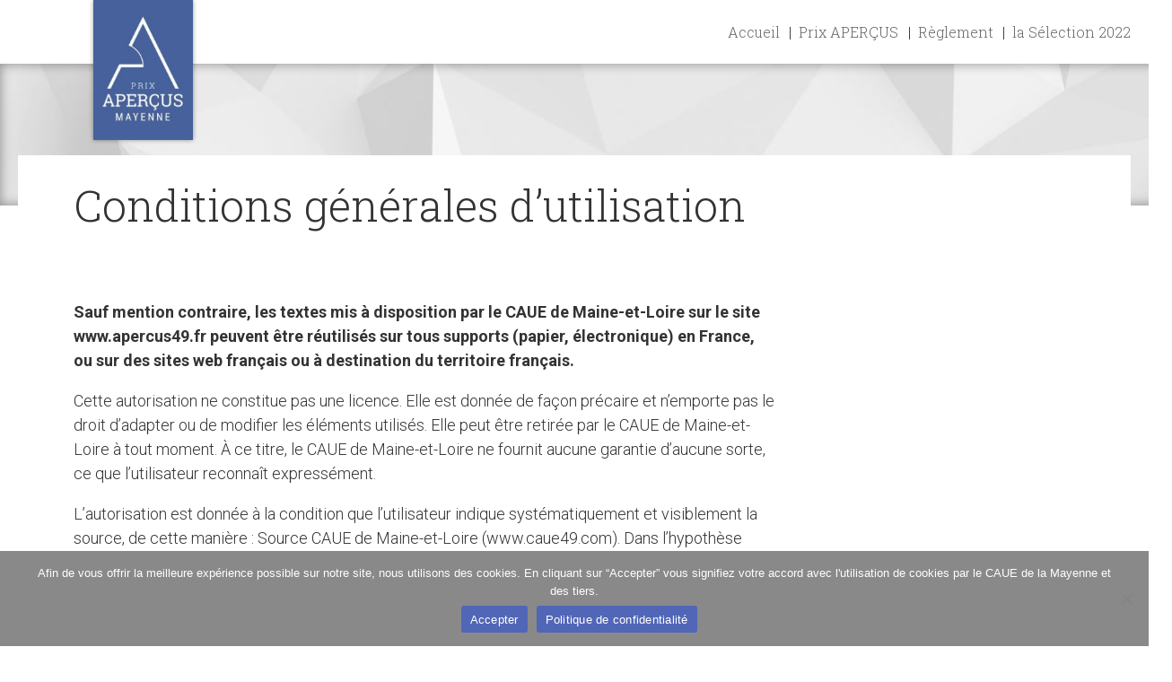

--- FILE ---
content_type: text/html; charset=UTF-8
request_url: https://apercus53.fr/conditions-generales-dutilisation/
body_size: 8603
content:
<!DOCTYPE html>
<html lang="fr-FR" class="no-js">
<head>
    <meta charset="UTF-8">
    <meta name="viewport" content="width=device-width">

    <meta name='robots' content='index, follow, max-image-preview:large, max-snippet:-1, max-video-preview:-1' />
	<style>img:is([sizes="auto" i], [sizes^="auto," i]) { contain-intrinsic-size: 3000px 1500px }</style>
	
	<!-- This site is optimized with the Yoast SEO plugin v25.3.1 - https://yoast.com/wordpress/plugins/seo/ -->
	<title>Conditions générales d&#039;utilisation - Aperçus 53</title>
	<link rel="canonical" href="https://apercus53.fr/conditions-generales-dutilisation/" />
	<meta property="og:locale" content="fr_FR" />
	<meta property="og:type" content="article" />
	<meta property="og:title" content="Conditions générales d&#039;utilisation - Aperçus 53" />
	<meta property="og:description" content="Sauf mention contraire, les textes mis à disposition par le CAUE de Maine-et-Loire sur le site www.apercus49.fr peuvent être réutilisés sur tous supports (papier, électronique) en France, ou sur des sites web français ou à destination du territoire français. Cette autorisation ne constitue pas une licence. Elle est donnée de façon précaire et n’emporte pas [&hellip;]" />
	<meta property="og:url" content="https://apercus53.fr/conditions-generales-dutilisation/" />
	<meta property="og:site_name" content="Aperçus 53" />
	<meta property="article:publisher" content="https://www.facebook.com/actucaue49/" />
	<meta name="twitter:card" content="summary_large_image" />
	<meta name="twitter:site" content="@caue_49" />
	<meta name="twitter:label1" content="Durée de lecture estimée" />
	<meta name="twitter:data1" content="1 minute" />
	<script type="application/ld+json" class="yoast-schema-graph">{"@context":"https://schema.org","@graph":[{"@type":"WebPage","@id":"https://apercus53.fr/conditions-generales-dutilisation/","url":"https://apercus53.fr/conditions-generales-dutilisation/","name":"Conditions générales d'utilisation - Aperçus 53","isPartOf":{"@id":"https://apercus53.fr/#website"},"datePublished":"2019-03-01T11:08:36+00:00","breadcrumb":{"@id":"https://apercus53.fr/conditions-generales-dutilisation/#breadcrumb"},"inLanguage":"fr-FR","potentialAction":[{"@type":"ReadAction","target":["https://apercus53.fr/conditions-generales-dutilisation/"]}]},{"@type":"BreadcrumbList","@id":"https://apercus53.fr/conditions-generales-dutilisation/#breadcrumb","itemListElement":[{"@type":"ListItem","position":1,"name":"Home","item":"https://apercus53.fr/"},{"@type":"ListItem","position":2,"name":"Conditions générales d&rsquo;utilisation"}]},{"@type":"WebSite","@id":"https://apercus53.fr/#website","url":"https://apercus53.fr/","name":"Aperçus 53","description":"Grand prix départemental du cadre de vie de la Mayenne","publisher":{"@id":"https://apercus53.fr/#organization"},"potentialAction":[{"@type":"SearchAction","target":{"@type":"EntryPoint","urlTemplate":"https://apercus53.fr/?s={search_term_string}"},"query-input":{"@type":"PropertyValueSpecification","valueRequired":true,"valueName":"search_term_string"}}],"inLanguage":"fr-FR"},{"@type":"Organization","@id":"https://apercus53.fr/#organization","name":"CAUE de Maine-et-Loire","url":"https://apercus53.fr/","logo":{"@type":"ImageObject","inLanguage":"fr-FR","@id":"https://apercus53.fr/#/schema/logo/image/","url":"https://apercus53.fr/wp-content/uploads/2019/03/logo-CAUE.jpg","contentUrl":"https://apercus53.fr/wp-content/uploads/2019/03/logo-CAUE.jpg","width":1654,"height":945,"caption":"CAUE de Maine-et-Loire"},"image":{"@id":"https://apercus53.fr/#/schema/logo/image/"},"sameAs":["https://www.facebook.com/actucaue49/","https://x.com/caue_49","http://caue49"]}]}</script>
	<!-- / Yoast SEO plugin. -->


<link rel='dns-prefetch' href='//cdnjs.cloudflare.com' />
<link rel='dns-prefetch' href='//fonts.googleapis.com' />
		<!-- This site uses the Google Analytics by MonsterInsights plugin v9.11.1 - Using Analytics tracking - https://www.monsterinsights.com/ -->
							<script src="//www.googletagmanager.com/gtag/js?id=G-KW1BWEWW8Z"  data-cfasync="false" data-wpfc-render="false" type="text/javascript" async></script>
			<script data-cfasync="false" data-wpfc-render="false" type="text/javascript">
				var mi_version = '9.11.1';
				var mi_track_user = true;
				var mi_no_track_reason = '';
								var MonsterInsightsDefaultLocations = {"page_location":"https:\/\/apercus53.fr\/conditions-generales-dutilisation\/"};
								if ( typeof MonsterInsightsPrivacyGuardFilter === 'function' ) {
					var MonsterInsightsLocations = (typeof MonsterInsightsExcludeQuery === 'object') ? MonsterInsightsPrivacyGuardFilter( MonsterInsightsExcludeQuery ) : MonsterInsightsPrivacyGuardFilter( MonsterInsightsDefaultLocations );
				} else {
					var MonsterInsightsLocations = (typeof MonsterInsightsExcludeQuery === 'object') ? MonsterInsightsExcludeQuery : MonsterInsightsDefaultLocations;
				}

								var disableStrs = [
										'ga-disable-G-KW1BWEWW8Z',
									];

				/* Function to detect opted out users */
				function __gtagTrackerIsOptedOut() {
					for (var index = 0; index < disableStrs.length; index++) {
						if (document.cookie.indexOf(disableStrs[index] + '=true') > -1) {
							return true;
						}
					}

					return false;
				}

				/* Disable tracking if the opt-out cookie exists. */
				if (__gtagTrackerIsOptedOut()) {
					for (var index = 0; index < disableStrs.length; index++) {
						window[disableStrs[index]] = true;
					}
				}

				/* Opt-out function */
				function __gtagTrackerOptout() {
					for (var index = 0; index < disableStrs.length; index++) {
						document.cookie = disableStrs[index] + '=true; expires=Thu, 31 Dec 2099 23:59:59 UTC; path=/';
						window[disableStrs[index]] = true;
					}
				}

				if ('undefined' === typeof gaOptout) {
					function gaOptout() {
						__gtagTrackerOptout();
					}
				}
								window.dataLayer = window.dataLayer || [];

				window.MonsterInsightsDualTracker = {
					helpers: {},
					trackers: {},
				};
				if (mi_track_user) {
					function __gtagDataLayer() {
						dataLayer.push(arguments);
					}

					function __gtagTracker(type, name, parameters) {
						if (!parameters) {
							parameters = {};
						}

						if (parameters.send_to) {
							__gtagDataLayer.apply(null, arguments);
							return;
						}

						if (type === 'event') {
														parameters.send_to = monsterinsights_frontend.v4_id;
							var hookName = name;
							if (typeof parameters['event_category'] !== 'undefined') {
								hookName = parameters['event_category'] + ':' + name;
							}

							if (typeof MonsterInsightsDualTracker.trackers[hookName] !== 'undefined') {
								MonsterInsightsDualTracker.trackers[hookName](parameters);
							} else {
								__gtagDataLayer('event', name, parameters);
							}
							
						} else {
							__gtagDataLayer.apply(null, arguments);
						}
					}

					__gtagTracker('js', new Date());
					__gtagTracker('set', {
						'developer_id.dZGIzZG': true,
											});
					if ( MonsterInsightsLocations.page_location ) {
						__gtagTracker('set', MonsterInsightsLocations);
					}
										__gtagTracker('config', 'G-KW1BWEWW8Z', {"forceSSL":"true","anonymize_ip":"true","link_attribution":"true"} );
										window.gtag = __gtagTracker;										(function () {
						/* https://developers.google.com/analytics/devguides/collection/analyticsjs/ */
						/* ga and __gaTracker compatibility shim. */
						var noopfn = function () {
							return null;
						};
						var newtracker = function () {
							return new Tracker();
						};
						var Tracker = function () {
							return null;
						};
						var p = Tracker.prototype;
						p.get = noopfn;
						p.set = noopfn;
						p.send = function () {
							var args = Array.prototype.slice.call(arguments);
							args.unshift('send');
							__gaTracker.apply(null, args);
						};
						var __gaTracker = function () {
							var len = arguments.length;
							if (len === 0) {
								return;
							}
							var f = arguments[len - 1];
							if (typeof f !== 'object' || f === null || typeof f.hitCallback !== 'function') {
								if ('send' === arguments[0]) {
									var hitConverted, hitObject = false, action;
									if ('event' === arguments[1]) {
										if ('undefined' !== typeof arguments[3]) {
											hitObject = {
												'eventAction': arguments[3],
												'eventCategory': arguments[2],
												'eventLabel': arguments[4],
												'value': arguments[5] ? arguments[5] : 1,
											}
										}
									}
									if ('pageview' === arguments[1]) {
										if ('undefined' !== typeof arguments[2]) {
											hitObject = {
												'eventAction': 'page_view',
												'page_path': arguments[2],
											}
										}
									}
									if (typeof arguments[2] === 'object') {
										hitObject = arguments[2];
									}
									if (typeof arguments[5] === 'object') {
										Object.assign(hitObject, arguments[5]);
									}
									if ('undefined' !== typeof arguments[1].hitType) {
										hitObject = arguments[1];
										if ('pageview' === hitObject.hitType) {
											hitObject.eventAction = 'page_view';
										}
									}
									if (hitObject) {
										action = 'timing' === arguments[1].hitType ? 'timing_complete' : hitObject.eventAction;
										hitConverted = mapArgs(hitObject);
										__gtagTracker('event', action, hitConverted);
									}
								}
								return;
							}

							function mapArgs(args) {
								var arg, hit = {};
								var gaMap = {
									'eventCategory': 'event_category',
									'eventAction': 'event_action',
									'eventLabel': 'event_label',
									'eventValue': 'event_value',
									'nonInteraction': 'non_interaction',
									'timingCategory': 'event_category',
									'timingVar': 'name',
									'timingValue': 'value',
									'timingLabel': 'event_label',
									'page': 'page_path',
									'location': 'page_location',
									'title': 'page_title',
									'referrer' : 'page_referrer',
								};
								for (arg in args) {
																		if (!(!args.hasOwnProperty(arg) || !gaMap.hasOwnProperty(arg))) {
										hit[gaMap[arg]] = args[arg];
									} else {
										hit[arg] = args[arg];
									}
								}
								return hit;
							}

							try {
								f.hitCallback();
							} catch (ex) {
							}
						};
						__gaTracker.create = newtracker;
						__gaTracker.getByName = newtracker;
						__gaTracker.getAll = function () {
							return [];
						};
						__gaTracker.remove = noopfn;
						__gaTracker.loaded = true;
						window['__gaTracker'] = __gaTracker;
					})();
									} else {
										console.log("");
					(function () {
						function __gtagTracker() {
							return null;
						}

						window['__gtagTracker'] = __gtagTracker;
						window['gtag'] = __gtagTracker;
					})();
									}
			</script>
							<!-- / Google Analytics by MonsterInsights -->
		<style id='wp-emoji-styles-inline-css' type='text/css'>

	img.wp-smiley, img.emoji {
		display: inline !important;
		border: none !important;
		box-shadow: none !important;
		height: 1em !important;
		width: 1em !important;
		margin: 0 0.07em !important;
		vertical-align: -0.1em !important;
		background: none !important;
		padding: 0 !important;
	}
</style>
<link rel='stylesheet' id='wp-block-library-css' href='https://apercus53.fr/wp-includes/css/dist/block-library/style.min.css?ver=6.8.3' type='text/css' media='all' />
<style id='classic-theme-styles-inline-css' type='text/css'>
/*! This file is auto-generated */
.wp-block-button__link{color:#fff;background-color:#32373c;border-radius:9999px;box-shadow:none;text-decoration:none;padding:calc(.667em + 2px) calc(1.333em + 2px);font-size:1.125em}.wp-block-file__button{background:#32373c;color:#fff;text-decoration:none}
</style>
<style id='global-styles-inline-css' type='text/css'>
:root{--wp--preset--aspect-ratio--square: 1;--wp--preset--aspect-ratio--4-3: 4/3;--wp--preset--aspect-ratio--3-4: 3/4;--wp--preset--aspect-ratio--3-2: 3/2;--wp--preset--aspect-ratio--2-3: 2/3;--wp--preset--aspect-ratio--16-9: 16/9;--wp--preset--aspect-ratio--9-16: 9/16;--wp--preset--color--black: #000000;--wp--preset--color--cyan-bluish-gray: #abb8c3;--wp--preset--color--white: #ffffff;--wp--preset--color--pale-pink: #f78da7;--wp--preset--color--vivid-red: #cf2e2e;--wp--preset--color--luminous-vivid-orange: #ff6900;--wp--preset--color--luminous-vivid-amber: #fcb900;--wp--preset--color--light-green-cyan: #7bdcb5;--wp--preset--color--vivid-green-cyan: #00d084;--wp--preset--color--pale-cyan-blue: #8ed1fc;--wp--preset--color--vivid-cyan-blue: #0693e3;--wp--preset--color--vivid-purple: #9b51e0;--wp--preset--gradient--vivid-cyan-blue-to-vivid-purple: linear-gradient(135deg,rgba(6,147,227,1) 0%,rgb(155,81,224) 100%);--wp--preset--gradient--light-green-cyan-to-vivid-green-cyan: linear-gradient(135deg,rgb(122,220,180) 0%,rgb(0,208,130) 100%);--wp--preset--gradient--luminous-vivid-amber-to-luminous-vivid-orange: linear-gradient(135deg,rgba(252,185,0,1) 0%,rgba(255,105,0,1) 100%);--wp--preset--gradient--luminous-vivid-orange-to-vivid-red: linear-gradient(135deg,rgba(255,105,0,1) 0%,rgb(207,46,46) 100%);--wp--preset--gradient--very-light-gray-to-cyan-bluish-gray: linear-gradient(135deg,rgb(238,238,238) 0%,rgb(169,184,195) 100%);--wp--preset--gradient--cool-to-warm-spectrum: linear-gradient(135deg,rgb(74,234,220) 0%,rgb(151,120,209) 20%,rgb(207,42,186) 40%,rgb(238,44,130) 60%,rgb(251,105,98) 80%,rgb(254,248,76) 100%);--wp--preset--gradient--blush-light-purple: linear-gradient(135deg,rgb(255,206,236) 0%,rgb(152,150,240) 100%);--wp--preset--gradient--blush-bordeaux: linear-gradient(135deg,rgb(254,205,165) 0%,rgb(254,45,45) 50%,rgb(107,0,62) 100%);--wp--preset--gradient--luminous-dusk: linear-gradient(135deg,rgb(255,203,112) 0%,rgb(199,81,192) 50%,rgb(65,88,208) 100%);--wp--preset--gradient--pale-ocean: linear-gradient(135deg,rgb(255,245,203) 0%,rgb(182,227,212) 50%,rgb(51,167,181) 100%);--wp--preset--gradient--electric-grass: linear-gradient(135deg,rgb(202,248,128) 0%,rgb(113,206,126) 100%);--wp--preset--gradient--midnight: linear-gradient(135deg,rgb(2,3,129) 0%,rgb(40,116,252) 100%);--wp--preset--font-size--small: 13px;--wp--preset--font-size--medium: 20px;--wp--preset--font-size--large: 36px;--wp--preset--font-size--x-large: 42px;--wp--preset--spacing--20: 0.44rem;--wp--preset--spacing--30: 0.67rem;--wp--preset--spacing--40: 1rem;--wp--preset--spacing--50: 1.5rem;--wp--preset--spacing--60: 2.25rem;--wp--preset--spacing--70: 3.38rem;--wp--preset--spacing--80: 5.06rem;--wp--preset--shadow--natural: 6px 6px 9px rgba(0, 0, 0, 0.2);--wp--preset--shadow--deep: 12px 12px 50px rgba(0, 0, 0, 0.4);--wp--preset--shadow--sharp: 6px 6px 0px rgba(0, 0, 0, 0.2);--wp--preset--shadow--outlined: 6px 6px 0px -3px rgba(255, 255, 255, 1), 6px 6px rgba(0, 0, 0, 1);--wp--preset--shadow--crisp: 6px 6px 0px rgba(0, 0, 0, 1);}:where(.is-layout-flex){gap: 0.5em;}:where(.is-layout-grid){gap: 0.5em;}body .is-layout-flex{display: flex;}.is-layout-flex{flex-wrap: wrap;align-items: center;}.is-layout-flex > :is(*, div){margin: 0;}body .is-layout-grid{display: grid;}.is-layout-grid > :is(*, div){margin: 0;}:where(.wp-block-columns.is-layout-flex){gap: 2em;}:where(.wp-block-columns.is-layout-grid){gap: 2em;}:where(.wp-block-post-template.is-layout-flex){gap: 1.25em;}:where(.wp-block-post-template.is-layout-grid){gap: 1.25em;}.has-black-color{color: var(--wp--preset--color--black) !important;}.has-cyan-bluish-gray-color{color: var(--wp--preset--color--cyan-bluish-gray) !important;}.has-white-color{color: var(--wp--preset--color--white) !important;}.has-pale-pink-color{color: var(--wp--preset--color--pale-pink) !important;}.has-vivid-red-color{color: var(--wp--preset--color--vivid-red) !important;}.has-luminous-vivid-orange-color{color: var(--wp--preset--color--luminous-vivid-orange) !important;}.has-luminous-vivid-amber-color{color: var(--wp--preset--color--luminous-vivid-amber) !important;}.has-light-green-cyan-color{color: var(--wp--preset--color--light-green-cyan) !important;}.has-vivid-green-cyan-color{color: var(--wp--preset--color--vivid-green-cyan) !important;}.has-pale-cyan-blue-color{color: var(--wp--preset--color--pale-cyan-blue) !important;}.has-vivid-cyan-blue-color{color: var(--wp--preset--color--vivid-cyan-blue) !important;}.has-vivid-purple-color{color: var(--wp--preset--color--vivid-purple) !important;}.has-black-background-color{background-color: var(--wp--preset--color--black) !important;}.has-cyan-bluish-gray-background-color{background-color: var(--wp--preset--color--cyan-bluish-gray) !important;}.has-white-background-color{background-color: var(--wp--preset--color--white) !important;}.has-pale-pink-background-color{background-color: var(--wp--preset--color--pale-pink) !important;}.has-vivid-red-background-color{background-color: var(--wp--preset--color--vivid-red) !important;}.has-luminous-vivid-orange-background-color{background-color: var(--wp--preset--color--luminous-vivid-orange) !important;}.has-luminous-vivid-amber-background-color{background-color: var(--wp--preset--color--luminous-vivid-amber) !important;}.has-light-green-cyan-background-color{background-color: var(--wp--preset--color--light-green-cyan) !important;}.has-vivid-green-cyan-background-color{background-color: var(--wp--preset--color--vivid-green-cyan) !important;}.has-pale-cyan-blue-background-color{background-color: var(--wp--preset--color--pale-cyan-blue) !important;}.has-vivid-cyan-blue-background-color{background-color: var(--wp--preset--color--vivid-cyan-blue) !important;}.has-vivid-purple-background-color{background-color: var(--wp--preset--color--vivid-purple) !important;}.has-black-border-color{border-color: var(--wp--preset--color--black) !important;}.has-cyan-bluish-gray-border-color{border-color: var(--wp--preset--color--cyan-bluish-gray) !important;}.has-white-border-color{border-color: var(--wp--preset--color--white) !important;}.has-pale-pink-border-color{border-color: var(--wp--preset--color--pale-pink) !important;}.has-vivid-red-border-color{border-color: var(--wp--preset--color--vivid-red) !important;}.has-luminous-vivid-orange-border-color{border-color: var(--wp--preset--color--luminous-vivid-orange) !important;}.has-luminous-vivid-amber-border-color{border-color: var(--wp--preset--color--luminous-vivid-amber) !important;}.has-light-green-cyan-border-color{border-color: var(--wp--preset--color--light-green-cyan) !important;}.has-vivid-green-cyan-border-color{border-color: var(--wp--preset--color--vivid-green-cyan) !important;}.has-pale-cyan-blue-border-color{border-color: var(--wp--preset--color--pale-cyan-blue) !important;}.has-vivid-cyan-blue-border-color{border-color: var(--wp--preset--color--vivid-cyan-blue) !important;}.has-vivid-purple-border-color{border-color: var(--wp--preset--color--vivid-purple) !important;}.has-vivid-cyan-blue-to-vivid-purple-gradient-background{background: var(--wp--preset--gradient--vivid-cyan-blue-to-vivid-purple) !important;}.has-light-green-cyan-to-vivid-green-cyan-gradient-background{background: var(--wp--preset--gradient--light-green-cyan-to-vivid-green-cyan) !important;}.has-luminous-vivid-amber-to-luminous-vivid-orange-gradient-background{background: var(--wp--preset--gradient--luminous-vivid-amber-to-luminous-vivid-orange) !important;}.has-luminous-vivid-orange-to-vivid-red-gradient-background{background: var(--wp--preset--gradient--luminous-vivid-orange-to-vivid-red) !important;}.has-very-light-gray-to-cyan-bluish-gray-gradient-background{background: var(--wp--preset--gradient--very-light-gray-to-cyan-bluish-gray) !important;}.has-cool-to-warm-spectrum-gradient-background{background: var(--wp--preset--gradient--cool-to-warm-spectrum) !important;}.has-blush-light-purple-gradient-background{background: var(--wp--preset--gradient--blush-light-purple) !important;}.has-blush-bordeaux-gradient-background{background: var(--wp--preset--gradient--blush-bordeaux) !important;}.has-luminous-dusk-gradient-background{background: var(--wp--preset--gradient--luminous-dusk) !important;}.has-pale-ocean-gradient-background{background: var(--wp--preset--gradient--pale-ocean) !important;}.has-electric-grass-gradient-background{background: var(--wp--preset--gradient--electric-grass) !important;}.has-midnight-gradient-background{background: var(--wp--preset--gradient--midnight) !important;}.has-small-font-size{font-size: var(--wp--preset--font-size--small) !important;}.has-medium-font-size{font-size: var(--wp--preset--font-size--medium) !important;}.has-large-font-size{font-size: var(--wp--preset--font-size--large) !important;}.has-x-large-font-size{font-size: var(--wp--preset--font-size--x-large) !important;}
:where(.wp-block-post-template.is-layout-flex){gap: 1.25em;}:where(.wp-block-post-template.is-layout-grid){gap: 1.25em;}
:where(.wp-block-columns.is-layout-flex){gap: 2em;}:where(.wp-block-columns.is-layout-grid){gap: 2em;}
:root :where(.wp-block-pullquote){font-size: 1.5em;line-height: 1.6;}
</style>
<link rel='stylesheet' id='cookie-notice-front-css' href='https://apercus53.fr/wp-content/plugins/cookie-notice/css/front.min.css?ver=2.5.11' type='text/css' media='all' />
<link rel='stylesheet' id='apercus-2017-css' href='https://apercus53.fr/wp-content/themes/apercus-2019/css/screen.min.css?ver=20190215' type='text/css' media='all' />
<link rel='stylesheet' id='google-fonts-css' href='https://fonts.googleapis.com/css?family=Lato%3A300%2C300i%2C400%2C400i%2C700%7CRoboto%3A300%2C400%2C700%7CRoboto+Slab%3A300%2C400%2C700&#038;ver=6.8.3' type='text/css' media='all' />
<script type="text/javascript" src="https://apercus53.fr/wp-content/plugins/google-analytics-for-wordpress/assets/js/frontend-gtag.min.js?ver=9.11.1" id="monsterinsights-frontend-script-js" async="async" data-wp-strategy="async"></script>
<script data-cfasync="false" data-wpfc-render="false" type="text/javascript" id='monsterinsights-frontend-script-js-extra'>/* <![CDATA[ */
var monsterinsights_frontend = {"js_events_tracking":"true","download_extensions":"doc,pdf,ppt,zip,xls,docx,pptx,xlsx","inbound_paths":"[{\"path\":\"\\\/go\\\/\",\"label\":\"affiliate\"},{\"path\":\"\\\/recommend\\\/\",\"label\":\"affiliate\"}]","home_url":"https:\/\/apercus53.fr","hash_tracking":"false","v4_id":"G-KW1BWEWW8Z"};/* ]]> */
</script>
<script type="text/javascript" id="cookie-notice-front-js-before">
/* <![CDATA[ */
var cnArgs = {"ajaxUrl":"https:\/\/apercus53.fr\/wp-admin\/admin-ajax.php","nonce":"ee165184c9","hideEffect":"fade","position":"bottom","onScroll":false,"onScrollOffset":100,"onClick":false,"cookieName":"cookie_notice_accepted","cookieTime":2592000,"cookieTimeRejected":2592000,"globalCookie":false,"redirection":false,"cache":true,"revokeCookies":false,"revokeCookiesOpt":"automatic"};
/* ]]> */
</script>
<script type="text/javascript" src="https://apercus53.fr/wp-content/plugins/cookie-notice/js/front.min.js?ver=2.5.11" id="cookie-notice-front-js"></script>
<script type="text/javascript" src="https://apercus53.fr/wp-includes/js/jquery/jquery.min.js?ver=3.7.1" id="jquery-core-js"></script>
<script type="text/javascript" src="https://apercus53.fr/wp-includes/js/jquery/jquery-migrate.min.js?ver=3.4.1" id="jquery-migrate-js"></script>
<link rel="https://api.w.org/" href="https://apercus53.fr/wp-json/" /><link rel="alternate" title="JSON" type="application/json" href="https://apercus53.fr/wp-json/wp/v2/pages/2293" /><link rel="EditURI" type="application/rsd+xml" title="RSD" href="https://apercus53.fr/xmlrpc.php?rsd" />
<meta name="generator" content="WordPress 6.8.3" />
<link rel='shortlink' href='https://apercus53.fr/?p=2293' />
<link rel="alternate" title="oEmbed (JSON)" type="application/json+oembed" href="https://apercus53.fr/wp-json/oembed/1.0/embed?url=https%3A%2F%2Fapercus53.fr%2Fconditions-generales-dutilisation%2F" />
<link rel="alternate" title="oEmbed (XML)" type="text/xml+oembed" href="https://apercus53.fr/wp-json/oembed/1.0/embed?url=https%3A%2F%2Fapercus53.fr%2Fconditions-generales-dutilisation%2F&#038;format=xml" />
<link rel="icon" href="https://apercus53.fr/wp-content/uploads/2025/07/cropped-cropped-logo-carre-apercus53-512x512-1-32x32.jpg" sizes="32x32" />
<link rel="icon" href="https://apercus53.fr/wp-content/uploads/2025/07/cropped-cropped-logo-carre-apercus53-512x512-1-192x192.jpg" sizes="192x192" />
<link rel="apple-touch-icon" href="https://apercus53.fr/wp-content/uploads/2025/07/cropped-cropped-logo-carre-apercus53-512x512-1-180x180.jpg" />
<meta name="msapplication-TileImage" content="https://apercus53.fr/wp-content/uploads/2025/07/cropped-cropped-logo-carre-apercus53-512x512-1-270x270.jpg" />
		<style type="text/css" id="wp-custom-css">
			.site-footer {
	font-size: 0.9em!important;
	padding-top: 0px;
}

.gfield_consent_label {
	padding-left: 0.2em;
}

#gform_save_5_footer_link  {
	margin-left 0px!important;
	margin-top: 20px!important;
	padding: 10px!important;
}		</style>
		</head>

<body class="wp-singular page-template-default page page-id-2293 wp-custom-logo wp-theme-apercus-2019 cookies-not-set">

<div id="page" class="hfeed site">

    <header class="site-header">

        <div class="wrapper">
            <div class="link-logo-wrapper">
                <a href="https://apercus53.fr/" class="home-link">
                                            <div class="custom-logo-container">
                            <img width="158" height="222" src="https://apercus53.fr/wp-content/uploads/2025/07/cropped-logoweb-53-322x222px-2-158x222.jpg" class="attachment-312x222 size-312x222" alt="" decoding="async" srcset="https://apercus53.fr/wp-content/uploads/2025/07/cropped-logoweb-53-322x222px-2-158x222.jpg 158w, https://apercus53.fr/wp-content/uploads/2025/07/cropped-logoweb-53-322x222px-2-213x300.jpg 213w, https://apercus53.fr/wp-content/uploads/2025/07/cropped-logoweb-53-322x222px-2-71x100.jpg 71w, https://apercus53.fr/wp-content/uploads/2025/07/cropped-logoweb-53-322x222px-2.jpg 222w" sizes="(max-width: 158px) 100vw, 158px" />                        </div>
                                    </a>
            </div>
        </div>

        <nav class="site-top-nav"><button class="hamburger hamburger--collapse menu-toggle toggled" type="button"><span class="hamburger-box"><span class="hamburger-inner"></span></span></button><ul id="menu-principal" class="menu"><li id="menu-item-6975" class="menu-item menu-item-type-post_type menu-item-object-page menu-item-home menu-item-6975"><a href="https://apercus53.fr/">Accueil</a></li>
<li id="menu-item-3553" class="menu-item menu-item-type-post_type menu-item-object-page menu-item-3553"><a href="https://apercus53.fr/quest-ce-que-cest/">Prix APERÇUS</a></li>
<li id="menu-item-3554" class="menu-item menu-item-type-post_type menu-item-object-page menu-item-3554"><a href="https://apercus53.fr/reglement/">Règlement</a></li>
<li id="menu-item-6969" class="menu-item menu-item-type-post_type menu-item-object-page menu-item-6969"><a href="https://apercus53.fr/selection/">la Sélection 2022</a></li>
</ul></nav>    </header>

    <div id="content" class="site-content">

<div id="primary" class="content-area">

            <main id="main" class="site-main single-main no-slider" role="main">

                        <div class="wrapper">


                <article class="aside-left post-2293 page type-page status-publish hentry">

                    <header class="entry-header">
                        <h1 class="entry-title">Conditions générales d&rsquo;utilisation</h1>                    </header><!-- .entry-header -->

                    <div class="entry-content">
                        <p><strong>Sauf mention contraire, les textes mis à disposition par le CAUE de Maine-et-Loire sur le site www.apercus49.fr peuvent être réutilisés sur tous supports (papier, électronique) en France, ou sur des sites web français ou à destination du territoire français.</strong></p>
<p>Cette autorisation ne constitue pas une licence. Elle est donnée de façon précaire et n’emporte pas le droit d’adapter ou de modifier les éléments utilisés. Elle peut être retirée par le CAUE de Maine-et-Loire à tout moment. À ce titre, le CAUE de Maine-et-Loire ne fournit aucune garantie d’aucune sorte, ce que l’utilisateur reconnaît expressément.</p>
<p>L’autorisation est donnée à la condition que l’utilisateur indique systématiquement et visiblement la source, de cette manière : Source CAUE de Maine-et-Loire (www.caue49.com). Dans l’hypothèse d’une réutilisation sur un support numérique, celle‐ci doit s’accompagner d’un lien hypertexte vers le site web du CAUE de Maine-et-Loire.</p>
<p>La réutilisation ne peut présenter de caractère directement ou indirectement commercial. En cas de doute, la personne qui souhaite réutiliser un document est invitée à se rapprocher de le CAUE de Maine-et-Loire.</p>
<p>Cette autorisation n’exempte pas l’utilisateur du respect des droits des tiers.</p>

                    </div>                </article><!-- #post-## -->
            </div>


        </main><!-- .site-main -->

        </div><!-- .content-area -->


        </div><!-- .site-content -->

        <div class="wrapper">
            <footer id="colophon" class="site-footer" role="contentinfo">

                                                            <a>© 2022</a> | <a href="https://www.caue53.com/" target="_blank">CAUE de la Mayenne</a> | <a>2 rue de l'Ermitage, 53000 LAVAL</a> | <a href="https://apercus53.fr/mentions-legales/">Mentions légales</a> | <a href="https://apercus53.fr/politique-de-confidentialite/">Politique de confidentialité</a> | <a href="https://apercus53.fr/politique-de-confidentialite/#gdpr-cookies">Cookies</a>                                                                <div class="logo-wrapper">
                           <img width="275" height="70" src="https://apercus53.fr/wp-content/uploads/2025/07/Logos-CAUE-CD53-NB-h70px.jpg" class="attachment-full size-full" alt="" decoding="async" />                        </div>
                                                </footer><!-- .site-footer -->
        </div>

    </div><!-- .site -->

    
<script type="speculationrules">
{"prefetch":[{"source":"document","where":{"and":[{"href_matches":"\/*"},{"not":{"href_matches":["\/wp-*.php","\/wp-admin\/*","\/wp-content\/uploads\/*","\/wp-content\/*","\/wp-content\/plugins\/*","\/wp-content\/themes\/apercus-2019\/*","\/*\\?(.+)"]}},{"not":{"selector_matches":"a[rel~=\"nofollow\"]"}},{"not":{"selector_matches":".no-prefetch, .no-prefetch a"}}]},"eagerness":"conservative"}]}
</script>
<script type="text/javascript" src="https://cdnjs.cloudflare.com/ajax/libs/fingerprintjs2/1.5.1/fingerprint2.min.js?ver=v2" id="fingerprintjs2-js"></script>
<script type="text/javascript" id="apercus-2019-js-js-extra">
/* <![CDATA[ */
var scripts_l10n = {"adminAjax":"https:\/\/apercus53.fr\/wp-admin\/admin-ajax.php","imgDir":"https:\/\/apercus53.fr\/wp-content\/themes\/apercus-2019\/css\/images","ajaxLoaderImg":"<img src='https:\/\/apercus53.fr\/wp-content\/themes\/apercus-2019\/css\/images\/ajax-loader.gif' height='94' width='94' class='ajax-loader'>","svgSpriteUrl":"https:\/\/apercus53.fr\/wp-content\/themes\/apercus-2019\/css\/svg\/icons.svg","votes_activated":""};
/* ]]> */
</script>
<script type="text/javascript" src="https://apercus53.fr/wp-content/themes/apercus-2019/minjs/scripts.min.js?ver=20190607" id="apercus-2019-js-js"></script>

		<!-- Cookie Notice plugin v2.5.11 by Hu-manity.co https://hu-manity.co/ -->
		<div id="cookie-notice" role="dialog" class="cookie-notice-hidden cookie-revoke-hidden cn-position-bottom" aria-label="Cookie Notice" style="background-color: rgba(137,137,137,1);"><div class="cookie-notice-container" style="color: #fff"><span id="cn-notice-text" class="cn-text-container">Afin de vous offrir la meilleure expérience possible sur notre site, nous utilisons des cookies. En cliquant sur “Accepter” vous signifiez votre accord avec l'utilisation de cookies par le CAUE de la Mayenne et des tiers.</span><span id="cn-notice-buttons" class="cn-buttons-container"><button id="cn-accept-cookie" data-cookie-set="accept" class="cn-set-cookie cn-button" aria-label="Accepter" style="background-color: #5166b7">Accepter</button><button data-link-url="https://apercus53.fr/politique-de-confidentialite/#gdpr-cookies" data-link-target="_blank" id="cn-more-info" class="cn-more-info cn-button" aria-label="Politique de confidentialité" style="background-color: #5166b7">Politique de confidentialité</button></span><button type="button" id="cn-close-notice" data-cookie-set="accept" class="cn-close-icon" aria-label="Non"></button></div>
			
		</div>
		<!-- / Cookie Notice plugin -->
</body>
</html>

<!-- This website is like a Rocket, isn't it? Performance optimized by WP Rocket. Learn more: https://wp-rocket.me - Debug: cached@1768963319 -->

--- FILE ---
content_type: text/css; charset=utf-8
request_url: https://apercus53.fr/wp-content/themes/apercus-2019/css/screen.min.css?ver=20190215
body_size: 5974
content:
/*! normalize.css v6.0.0 | MIT License | github.com/necolas/normalize.css */html{line-height:1.15;-ms-text-size-adjust:100%;-webkit-text-size-adjust:100%}article,aside,footer,header,nav,section{display:block}h1{font-size:2em;margin:.67em 0}figcaption,figure,main{display:block}figure{margin:1em 40px}hr{box-sizing:content-box;height:0;overflow:visible}pre{font-family:monospace,monospace;font-size:1em}a{background-color:transparent;-webkit-text-decoration-skip:objects}abbr[title]{border-bottom:none;text-decoration:underline;-webkit-text-decoration:underline dotted;text-decoration:underline dotted}b,strong{font-weight:inherit;font-weight:bolder}code,kbd,samp{font-family:monospace,monospace;font-size:1em}dfn{font-style:italic}mark{background-color:#ff0;color:#000}small{font-size:80%}sub,sup{font-size:75%;line-height:0;position:relative;vertical-align:baseline}sub{bottom:-.25em}sup{top:-.5em}audio,video{display:inline-block}audio:not([controls]){display:none;height:0}img{border-style:none}svg:not(:root){overflow:hidden}button,input,optgroup,select,textarea{margin:0}button,input{overflow:visible}button,select{text-transform:none}[type=reset],[type=submit],button,html [type=button]{-webkit-appearance:button}[type=button]::-moz-focus-inner,[type=reset]::-moz-focus-inner,[type=submit]::-moz-focus-inner,button::-moz-focus-inner{border-style:none;padding:0}[type=button]:-moz-focusring,[type=reset]:-moz-focusring,[type=submit]:-moz-focusring,button:-moz-focusring{outline:1px dotted ButtonText}legend{box-sizing:border-box;color:inherit;display:table;max-width:100%;padding:0;white-space:normal}progress{display:inline-block;vertical-align:baseline}textarea{overflow:auto}[type=checkbox],[type=radio]{box-sizing:border-box;padding:0}[type=number]::-webkit-inner-spin-button,[type=number]::-webkit-outer-spin-button{height:auto}[type=search]{-webkit-appearance:textfield;outline-offset:-2px}[type=search]::-webkit-search-cancel-button,[type=search]::-webkit-search-decoration{-webkit-appearance:none}::-webkit-file-upload-button{-webkit-appearance:button;font:inherit}details,menu{display:block}summary{display:list-item}canvas{display:inline-block}[hidden],template{display:none}.slick-slider{box-sizing:border-box;-webkit-touch-callout:none;-webkit-user-select:none;-moz-user-select:none;-ms-user-select:none;user-select:none;-ms-touch-action:pan-y;touch-action:pan-y;-webkit-tap-highlight-color:transparent}.slick-list,.slick-slider{position:relative;display:block}.slick-list{overflow:hidden;margin:0;padding:0}.slick-list:focus{outline:none}.slick-list.dragging{cursor:pointer;cursor:hand}.slick-slider .slick-list,.slick-slider .slick-track{transform:translateZ(0)}.slick-track{position:relative;left:0;top:0;display:block}.slick-track:after,.slick-track:before{content:"";display:table}.slick-track:after{clear:both}.slick-loading .slick-track{visibility:hidden}.slick-slide{float:left;height:100%;min-height:1px;display:none}[dir=rtl] .slick-slide{float:right}.slick-slide img{display:block}.slick-slide.slick-loading img{display:none}.slick-slide.dragging img{pointer-events:none}.slick-initialized .slick-slide{display:block}.slick-loading .slick-slide{visibility:hidden}.slick-vertical .slick-slide{display:block;height:auto;border:1px solid transparent}.slick-arrow.slick-hidden{display:none}.screen-reader-text{clip:rect(1px,1px,1px,1px);-webkit-clip-path:polygon(0 0,0 0,0 0,0 0);clip-path:polygon(0 0,0 0,0 0,0 0);position:absolute!important;white-space:nowrap;height:1px;width:1px;overflow:hidden}body{font-family:Roboto,sans-serif;background-color:#fff;color:#333;margin:0;line-height:1.5;overflow-x:hidden}.wrapper{max-width:77.5em;margin:0 auto;padding:0 5%;position:relative;z-index:2}@media (min-width:46em){.wrapper{padding:0 20px}}img{max-width:100%;height:auto}a{color:#333}a.button{border:1px solid currentColor;display:inline-block;padding:.3em 1em;text-decoration:none;border-radius:3px;transition:color .3s;font-weight:400}a.button:focus,a.button:hover{color:#999}hr{border:0;height:1px;background-color:#333}.page-template-template-voter-php .site-main{background:url(images/bg-min.jpg) center 0 no-repeat;background-size:cover}.site-content{position:relative;z-index:1}.site-header{text-align:right;padding:0;max-width:80em;margin:0 auto;z-index:2}.site-header,.site-header .link-logo-wrapper{position:relative}.site-header .home-link{position:absolute;z-index:2;box-shadow:0 0 5px rgba(0,0,0,.4);left:0;top:0;display:block;background-color:#fff;width:6.9375em}.site-header .home-link img{display:block;width:100%;height:auto}.site-header .home-link svg{display:block;padding:.6em 1em}@media (min-width:46em){.site-header .home-link{left:5.25em}}.site-header .icon-logo{width:75px;height:115px}.site-footer{padding:1em 0;color:#333}.site-footer .copyright,.site-footer .logo-wrapper{margin-bottom:2em}.site-footer .copyright{font-size:.875em;color:#333;font-weight:300;margin-right:2em}.site-footer .logo-wrapper{text-align:right;max-width:20em}.site-footer .logo-wrapper img{display:block;margin-left:1em;vertical-align:middle}@media (min-width:46em){.site-footer{display:-ms-flexbox;display:flex;-ms-flex-pack:justify;justify-content:space-between;-ms-flex-align:center;align-items:center}}.site-top-nav{padding:4.375em 20px 0 13.125em;z-index:999}.site-top-nav .menu{background:#fff;box-shadow:0 0 13px rgba(0,0,0,.4);box-sizing:border-box;padding:4.375em 5% 1em;margin:0;list-style:none;font-family:Roboto Slab;font-weight:300;position:fixed;right:-100%;top:0;transition:right .4s ease-out;width:calc(95% - 120px)}.site-top-nav .menu.active{right:0}.site-top-nav .menu-item{display:block;margin-bottom:.4em}.site-top-nav .menu-item.menu-voter a:before{content:url(images/like.png);margin-right:.375em}.site-top-nav a{color:#666;text-decoration:none}.site-top-nav .current-menu-item a,.site-top-nav a:focus,.site-top-nav a:hover{color:#333;font-weight:700}@media (min-width:46em){.site-top-nav{padding:1.5em 20px 1em 13.125em}.site-top-nav .menu{background:none;box-shadow:none;padding:0;position:static;right:auto;width:auto}.site-top-nav .menu-item{display:inline-block;margin-left:.4em}.site-top-nav .menu-item:before{content:"|";display:inline-block;margin-right:.5em}.site-top-nav .menu-item:first-child:before{content:"";margin-right:0}}.hamburger.menu-toggle{background:none;border:none;margin-top:.1875em;top:1.25em;position:absolute;right:5%;width:auto;z-index:1000}@media (min-width:46em){.hamburger.menu-toggle{display:none}}

/*!
 * Hamburgers
 * @description Tasty CSS-animated hamburgers
 * @author Jonathan Suh @jonsuh
 * @site https://jonsuh.com/hamburgers
 * @link https://github.com/jonsuh/hamburgers
 */.hamburger{background-color:transparent;border:0;color:inherit;cursor:pointer;display:block;font:inherit;height:39px;margin:0;overflow:visible;padding:0;text-transform:none;transition-property:opacity,filter;transition-duration:.15s;transition-timing-function:linear}.hamburger:hover{opacity:.7}.hamburger:focus{outline:none}.hamburger-box{display:inline-block;height:32.5%;max-width:42px;position:relative;width:5.6vw}.hamburger-inner{display:block;top:50%}.hamburger-inner,.hamburger-inner:after,.hamburger-inner:before{background-color:#000;border-radius:2px;height:2px;max-width:42px;position:absolute;transition-property:transform;transition-duration:.15s;transition-timing-function:ease;width:5.6vw}@media (min-width:46em){.hamburger-inner,.hamburger-inner:after,.hamburger-inner:before{height:3px}}.hamburger-inner:after,.hamburger-inner:before{content:"";display:block}.hamburger-inner:before{top:-2.26667vw}@media (min-width:46em){.hamburger-inner:before{top:-17px}}.hamburger--collapse .hamburger-inner{top:auto;bottom:50%;transition-duration:.15s;transition-delay:.15s;transition-timing-function:cubic-bezier(.55,.055,.675,.19)}.hamburger--collapse .hamburger-inner:after{top:2.26667vw;transition:top .3s cubic-bezier(.33333,.66667,.66667,1) .3s,opacity .1s linear}@media (min-width:46em){.hamburger--collapse .hamburger-inner:after{top:17px}}.hamburger--collapse .hamburger-inner:before{transition:top .12s cubic-bezier(.33333,.66667,.66667,1) .3s,transform .15s cubic-bezier(.55,.055,.675,.19)}.hamburger--collapse.is-active .hamburger-inner{transform:translateZ(0) rotate(-45deg);transition-delay:.32s;transition-timing-function:cubic-bezier(.215,.61,.355,1)}.hamburger--collapse.is-active .hamburger-inner:after{top:0;opacity:0;transition:top .3s cubic-bezier(.33333,0,.66667,.33333),opacity .1s linear .27s}.hamburger--collapse.is-active .hamburger-inner:before{top:0;transform:rotate(-90deg);transition:top .12s cubic-bezier(.33333,0,.66667,.33333) .18s,transform .15s cubic-bezier(.215,.61,.355,1) .42s}.single-main{position:relative;padding:1px 0 0}.single-main.no-slider .hentry{margin-top:102px}.single-main.no-slider:before{position:absolute;z-index:-1;content:"";width:102%;height:158px;background:#fff url(images/bg-header.jpg) no-repeat 0 0;background-size:cover;box-shadow:inset 0 0 13px rgba(0,0,0,.4)}.single-main.has-slider .hentry{margin-top:-50px}.single-main .site-title{border:2px solid #333;display:inline-block;font-weight:300;font-size:1.875em;padding:.5em 5%;position:absolute;top:50%;left:50%;transform:translate(-50%,-50%);margin:0;min-width:10.66667em;box-sizing:border-box;font-family:Roboto Slab,sans-serif;z-index:10;line-height:1.2}.single-main .site-title strong{font-weight:700}.single-main .home-slider-wrapper{height:600px;max-height:60vh;background-size:cover;background-position:50% 50%;position:relative;text-align:center;z-index:1}.single-main .overlay-home-slider{position:absolute;top:0;left:0;bottom:0;right:0;width:100%;height:100%;z-index:5;opacity:.6}.single-main .slick-list,.single-main .slider-wrapper{height:100%}.single-main .hentry{background-color:#fff;padding:2em 5%}.single-main .entry-title{font-size:1.5625em;margin:0 0 1.3em;line-height:1;font-weight:300;font-family:Roboto Slab,sans-serif}@media (min-width:46em){.single-main .entry-title,.single-main .site-title{font-size:3em;min-width:auto}.single-main .aside-left>.entry-content,.single-main .aside-right>.entry-content,.single-main .entry-aside{display:inline-block;vertical-align:top}.single-main .aside-left>.entry-content,.single-main .aside-right>.entry-content{width:70%}.single-main .entry-aside{width:28%;box-sizing:border-box}.single-main .aside-left .entry-aside{margin-right:2%}.single-main .aside-right .entry-aside{margin-left:2%}}.entry-content{font-size:1.125em;font-weight:300}.entry-content strong{font-weight:700}.entry-aside{border-top:1px solid #ddd;border-bottom:1px solid #ddd;margin-bottom:2em;padding:1em}.entry-aside ol,.entry-aside ul{padding:0;list-style-position:inside;margin:0}.entry-aside .aside-content{font-size:1em}.aside-title{color:#333;font-size:1.25em;margin:0 0 .6em;font-family:Roboto slab,sans-serif}.entry-content .gform_wrapper .gfield_description{color:#666;text-align:right;font-size:.8125em;font-weight:300;font-style:italic}.entry-content .gform_wrapper .field_description_below .gfield_description{padding:0}.entry-content .gform_wrapper input:not([type=radio]):not([type=checkbox]):not([type=submit]):not([type=button]):not([type=image]):not([type=file]),.entry-content .gform_wrapper select,.entry-content .gform_wrapper textarea{-webkit-appearance:none;-moz-appearance:none;appearance:none;background-color:#fafafa;border:1px solid #ccc;border-radius:1px;box-shadow:inset -1px 1px 2px rgba(0,0,0,.3);font-size:1em;height:2.2em;padding:0 .5em}.entry-content .gform_wrapper input:not([type=radio]):not([type=checkbox]):not([type=submit]):not([type=button]):not([type=image]):not([type=file])::-webkit-input-placeholder,.entry-content .gform_wrapper select::-webkit-input-placeholder,.entry-content .gform_wrapper textarea::-webkit-input-placeholder{color:#999}.entry-content .gform_wrapper input:not([type=radio]):not([type=checkbox]):not([type=submit]):not([type=button]):not([type=image]):not([type=file])::-moz-placeholder,.entry-content .gform_wrapper select::-moz-placeholder,.entry-content .gform_wrapper textarea::-moz-placeholder{color:#999}.entry-content .gform_wrapper input:not([type=radio]):not([type=checkbox]):not([type=submit]):not([type=button]):not([type=image]):not([type=file]):-ms-input-placeholder,.entry-content .gform_wrapper select:-ms-input-placeholder,.entry-content .gform_wrapper textarea:-ms-input-placeholder{color:#999}.entry-content .gform_wrapper select{content:"";background:url(images/select-arrow.png) 98.5% 50% no-repeat #fff;padding-right:35px}.entry-content .gform_wrapper.gf_browser_chrome select{padding:0 35px 0 .5em}.entry-content .gform_wrapper ul.gfield_checkbox li input[type=checkbox]:checked+label,.entry-content .gform_wrapper ul.gfield_radio li input[type=radio]:checked+label{font-weight:400}.entry-content .gform_wrapper .gform_footer,.entry-content .gform_wrapper .gform_page_footer{text-align:right;border:0}.entry-content .gform_wrapper input[type=button],.entry-content .gform_wrapper input[type=submit]{background-color:#b5b5b5;border-radius:8px;border:0;padding:.7em 2.5em;color:#fff;transition:background-color .3s;cursor:pointer}.entry-content .gform_wrapper input[type=button]:focus,.entry-content .gform_wrapper input[type=button]:hover,.entry-content .gform_wrapper input[type=submit]:focus,.entry-content .gform_wrapper input[type=submit]:hover{background-color:#333}.entry-content .gform_wrapper .gfield_checkbox li input,.entry-content .gform_wrapper .gfield_checkbox li input[type=checkbox],.entry-content .gform_wrapper .gfield_radio li input,.entry-content .gform_wrapper .gfield_radio li input[type=radio]{display:none}.entry-content .gform_wrapper .gfield_checkbox li input+label,.entry-content .gform_wrapper .gfield_checkbox li input[type=checkbox]+label,.entry-content .gform_wrapper .gfield_radio li input+label,.entry-content .gform_wrapper .gfield_radio li input[type=radio]+label{position:relative;padding-left:2em}.entry-content .gform_wrapper .gfield_checkbox li input+label:before,.entry-content .gform_wrapper .gfield_checkbox li input[type=checkbox]+label:before,.entry-content .gform_wrapper .gfield_radio li input+label:before,.entry-content .gform_wrapper .gfield_radio li input[type=radio]+label:before{position:absolute;left:0;top:0;display:block;content:"";width:1.4em;height:1.4em;background-color:#fafafa;border:1px solid #ccc;border-radius:1px;box-shadow:inset -1px 1px 2px rgba(0,0,0,.3)}.entry-content .gform_wrapper .gfield_radio li input+label:before,.entry-content .gform_wrapper .gfield_radio li input[type=radio]+label:before{border-radius:50%}.entry-content .gform_wrapper .gfield_checkbox li input:checked+label:after,.entry-content .gform_wrapper .gfield_checkbox li input[type=checkbox]:checked+label:after{position:absolute;left:0;top:0;display:block;content:"";width:1.4em;height:1.4em;background:url(images/check-mark.png) no-repeat 50% 50%;background-size:70%}.entry-content .gform_wrapper .gfield_radio li input:checked+label:after,.entry-content .gform_wrapper .gfield_radio li input[type=radio]:checked+label:after{position:absolute;left:.4em;top:.4em;display:block;content:"";width:.6em;height:.6em;background:#333;border-radius:50%}.entry-content .gform_wrapper .gf_page_steps{border:0;font-size:.88889em}.entry-content .gform_wrapper .gf_step{background-color:#a0a0a0;height:auto;padding:1em 1.5em;color:#fff;margin:0 1px 1px 0;opacity:.4}.entry-content .gform_wrapper .gf_step span.gf_step_number{font-weight:300;font-family:lato,sans-serif;font-size:16px}.entry-content .gform_wrapper .ginput_container .large{width:100%}.entry-content .gform_wrapper .ginput_container .medium{width:50%}.entry-content .gform_wrapper .ginput_container textarea.medium{width:70%}.entry-content .gform_wrapper .ginput_container .gform_drop_area{width:100%!important;margin-left:0!important}@media (min-width:641px){.entry-content .gform_wrapper .gf_page_steps{display:-ms-flexbox;display:flex}}.realisations.container{box-sizing:border-box;margin:0 auto}.ouvrages-filter{margin-bottom:1.6875em;padding-top:6.6875em}.ouvrages-filter .label{display:inline-block}.ouvrages-filter label .type{border-color:#999;color:#999}.ouvrages-filter [type=radio]{clip:rect(1px,1px,1px,1px);position:absolute!important;height:1px;width:1px;overflow:hidden}.ouvrages-filter [type=radio]:focus{display:none}.ouvrages-filter [type=radio]+label{color:#999;cursor:pointer;display:block;font-size:1em;margin-bottom:.5em;position:relative;vertical-align:middle}.ouvrages-filter [type=submit]{display:none}.ouvrages-filter input[type=radio]:checked+label{color:#333}.ouvrages-filter input[type=radio]:checked+label>.type{background:#fff;border-color:#333;color:#333}@media (min-width:46em){.ouvrages-filter{padding-top:1.6875em;text-align:right}.ouvrages-filter [type=radio]+label{display:inline-block;margin-bottom:0;margin-left:1.875em}}.box{box-shadow:0 0 5px 0 rgba(0,0,0,.26)}.box :first-child{margin-top:0}.box-ouvrage{background:#fff;box-sizing:border-box;margin-bottom:1.25em;padding:5px;position:relative;width:100%;height:90vw;overflow:hidden;z-index:1}.box-ouvrage.grid-sizer{background:transparent;position:relative;z-index:1}.box-ouvrage .body{cursor:pointer}.box-ouvrage .illustr{background-size:cover;height:calc(100% - 33px);position:relative;width:100%;z-index:1}.box-ouvrage .text{background:hsla(0,0%,100%,.8);box-sizing:border-box;left:13px;height:calc(100% - 59px);opacity:0;padding:2.5em;position:absolute;transition:opacity .6s;top:13px;width:calc(100% - 26px);z-index:2}.box-ouvrage .text .inner{position:relative;text-align:center;top:50%;transform:translateY(-50%)}.box-ouvrage .intertitle{font-family:Roboto,sans-serif;font-size:1.5em;font-weight:300;margin:0 0 .5em}.box-ouvrage .intertitle a{color:#333;text-decoration:none}.box-ouvrage .commune{color:#333;font-size:1.125em;padding-top:.66667em;position:relative}.box-ouvrage .commune:before{background:#333;content:"";display:block;height:1px;left:50%;position:absolute;top:0;transform:translateX(-50%);width:20px}.box-ouvrage .meta{padding-top:8px;display:-ms-flexbox;display:flex;-ms-flex-pack:justify;justify-content:space-between}.box-ouvrage:hover .text{opacity:1}@media (min-width:32em){.box-ouvrage{width:calc(50% - 10px);height:calc(45vw - 10px)}}@media (min-width:52em){.box-ouvrage{width:calc(33% - 12px);height:calc(30vw - 12px)}}@media (min-width:59em){.box-ouvrage{width:calc(25% - 15px);height:calc(22.5vw - 15px)}}@media (min-width:85.25em){.box-ouvrage{width:18.4375em;height:18.4375em}}.box-content{background:#fff url(images/lettreA.png) calc(100% - 20px) calc(100% - 20px) no-repeat;box-sizing:border-box;margin-bottom:1.25em;padding:1em 20px;position:relative;overflow:auto;z-index:2}@media (min-width:52em){.box-content{width:calc(66% - 5px);height:calc(60vw - 5px)}}@media (min-width:59em){.box-content{width:calc(50% - 10px);height:calc(45vw - 10px)}}@media (min-width:85.25em){.box-content{width:38em;height:38.125em}}.box-content .accroche{display:none}.box-content .box-content-close-button{background:url(images/close2.png) 0 0 no-repeat;display:inline-block;font-size:1em;height:1.75em;margin:0;overflow:hidden;position:absolute;right:.625em;top:.625em;width:1.875em;z-index:2}.box-content .box-content-close-button span{position:absolute;top:-400em}.close .box-content{background:#fff;height:3.5em;overflow:hidden;width:100%}.close .box-content .box-content-close-button{background:url(images/expand.png) 0 0 no-repeat}.close .box-content .accroche{display:block}.box-content.small-size{width:100%;height:90vw;overflow:hidden}@media (min-width:32em){.box-content.small-size{width:calc(50% - 10px);height:calc(45vw - 10px)}}@media (min-width:52em){.box-content.small-size{width:calc(33% - 12px);height:calc(30vw - 12px)}}@media (min-width:59em){.box-content.small-size{width:calc(25% - 15px);height:calc(22.5vw - 15px)}}@media (min-width:85.25em){.box-content.small-size{width:18.4375em;height:18.4375em}}.type{border:1px solid #666;box-sizing:border-box;color:#666;display:inline-block;font-family:Roboto,sans-serif;font-size:.875em;font-weight:700;margin-right:5px;min-width:1.85714em;padding:2px;text-align:center}.like,.view{color:#999;font-size:.875em;padding-left:1.42857em;text-decoration:none}.single-ouvrage .like,.single-ouvrage .view{display:inline-block;font-size:1em;line-height:1.375em;min-height:1.375em;padding-left:1.875em}.like{background:url(images/like2.png) 0 no-repeat;margin-left:1.42857em}.single-ouvrage .like{background-image:url(images/big-like.png);background-size:20px;padding-left:1.625em}.view{background:url(images/oeil.png) 0 no-repeat;padding-left:1.64286em}.single-ouvrage .view{background-image:url(images/big-eye.png);background-size:22px;padding-left:1.625em}.navigation{margin:2.5em 0 0;padding-bottom:2.5em;text-align:center}.navigation .page-numbers{color:#999;display:inline-block;font-size:.875em;font-weight:400;height:1.71429em;line-height:1.71429em;margin-left:1em;text-align:center;text-decoration:none;transition:all .3s;width:1.28571em}.navigation .page-numbers:first-child{margin-left:0}.navigation .page-numbers.current{border-bottom:3px solid #999}.navigation .page-numbers.current:hover{color:#999}.navigation .page-numbers:hover{color:#000}.navigation .next a,.navigation .prev a{font-family:Roboto,sans-serif;font-weight:700}.navigation .next a .sep,.navigation .next a span,.navigation .prev a .sep,.navigation .prev a span{font-weight:300}.navigation .next a .sep,.navigation .prev a .sep{display:inline-block;margin:0 5px}.navigation .prev a{background:url(images/prev-ouvrage.png) 0 no-repeat;padding-left:1.25em}.navigation .next a{background:url(images/next-ouvrage.png) 100% no-repeat;padding-right:1.25em}.ajax-loader{display:block;margin:0 auto;padding:5em 5%}.single-ouvrage .site-main{background:#fff}.single-ouvrage .slider-ouvrages{display:block;margin-bottom:1.5em;margin-top:7em;overflow:hidden;position:relative;z-index:1}.no-js .single-ouvrage .slider-ouvrages{display:none}@media (min-width:46em){.single-ouvrage .slider-ouvrages{margin-bottom:0;margin-top:0}}.single-ouvrage .slick-slide img{width:100%}.single-ouvrage .slick-dots{background:#000;margin:0;padding:10px 0}.single-ouvrage .slick-dots li{display:inline-block}.single-ouvrage .slick-dots li.slick-active button{background:#fff}.single-ouvrage .slick-dots button{background:transparent;border:1px solid #fff;display:block;height:14px;margin-left:15px;overflow:hidden;text-indent:-9999em;width:14px}@media (min-width:46em){.single-ouvrage .slick-dots{background:none;bottom:3.4375em;padding:0;position:absolute;right:5.3125em}}.single-ouvrage .has-map .slick-dots li:last-child button{background:url(images/map.png) 0 0 no-repeat;border:none;height:22px;margin-top:-3px;transform:translateY(-15%);width:26px}.single-ouvrage .has-map .slick-dots li:last-child.slick-active button{background:url(images/map-over.png) 0 0 no-repeat}.single-ouvrage .entry-header{margin-bottom:1.875em}@media (min-width:46em){.single-ouvrage .entry-header{padding:0 5.3125em}}.single-ouvrage .entry-header{position:relative;z-index:2}.single-ouvrage .entry-header .inner{background:#fff}.single-ouvrage .entry-header .entry-title{font-family:Roboto Slab;font-size:3em;font-weight:300;line-height:1;margin:0}.single-ouvrage .entry-header .adresse{font-size:1.25em;font-weight:300;margin:0}@media (min-width:46em){.single-ouvrage .entry-header{margin-top:-2.375em}.single-ouvrage .entry-header .inner{display:-ms-flexbox;display:flex;-ms-flex-pack:justify;justify-content:space-between;padding:1.25em}}.single-ouvrage .title-block{margin-bottom:1em}@media (min-width:46em){.single-ouvrage .title-block{margin-bottom:0}}.single-ouvrage .entry-content .content{box-sizing:border-box;font-size:1.11111em}.single-ouvrage .entry-content .content p:first-child{margin-top:0;margin-bottom:2.75em}.single-ouvrage .entry-content .content p:first-child:first-letter{color:#333;float:left;font-family:Roboto Slab;font-size:3.25em;font-weight:700;line-height:.8}.single-ouvrage .entry-content .ouvrage-attribute{font-family:Roboto Slab;font-weight:700}@media (min-width:46em){.single-ouvrage .entry-content{padding:0 4.72222em}.single-ouvrage .entry-content .inner{display:-ms-flexbox;display:flex;padding:0 1.11111em}.single-ouvrage .entry-content .meta-infos{width:28.64078%}.single-ouvrage .entry-content .content{padding:.2em 1em 0 2em;width:71.35922%}}.single-ouvrage .accordion{margin-bottom:2em}.single-ouvrage .accordion .accordion-container{border-bottom:1px solid #ddd}.single-ouvrage .accordion h3{border-top:1px solid #ddd;color:#999;cursor:pointer;font-family:Roboto Slab;font-size:.88889em;font-weight:500;line-height:1;margin:0;padding:.625em 0;position:relative}.single-ouvrage .accordion h3:after{content:url(images/plus.png);height:12px;position:absolute;right:0;width:13px}.single-ouvrage .accordion h3:focus{outline:none}.single-ouvrage .accordion h3.ui-state-active{color:#333}.single-ouvrage .accordion h3+div{font-size:.77778em;padding:.71429em 0 1.42857em}.single-ouvrage .accordion h3+div :first-child{margin-top:0}.single-ouvrage .accordion h3+div :last-child{margin-bottom:0}.single-ouvrage .accordion h3+div ul{list-style:none;margin:0;padding:0}@media (min-width:46em){.single-ouvrage .accordion h3{margin-bottom:0;padding:.625em 1em}.single-ouvrage .accordion h3+div{padding:.71429em 1.14286em 1.42857em}}.single-ouvrage .navigation{border-bottom:1px solid #ddd;border-top:1px solid #ddd;padding-bottom:.875em;padding-top:.875em;margin:2em 5.3125em 0}.single-ouvrage .navigation a{text-decoration:none}.single-ouvrage .navigation a.back{background:url(images/grid.png) 0 no-repeat;font-family:Roboto,sans-serif;font-weight:300;padding-left:1.25em}.single-ouvrage .navigation a.back strong{font-weight:700}@media (min-width:46em){.single-ouvrage .navigation{display:-ms-flexbox;display:flex;-ms-flex-pack:justify;justify-content:space-between}}.single-ouvrage .slider-for{height:100vh}@media (min-width:46em){.single-ouvrage .slider-for{height:calc(90vh - 100px)}}.single-ouvrage .slider-for .slick-next,.single-ouvrage .slider-for .slick-prev{border:none;display:block;font-size:1em;height:1.75em;overflow:hidden;padding:0;position:absolute;top:50%;transform:translateY(-50%);width:1.875em;z-index:2}.single-ouvrage .slider-for .slick-next span,.single-ouvrage .slider-for .slick-prev span{position:absolute;top:-400em}.single-ouvrage .slider-for .slick-prev{background:url(images/prev.png) 0 0 no-repeat;left:0}@media (min-width:1200px){.single-ouvrage .slider-for .slick-prev{left:-4.125em}}.single-ouvrage .slider-for .slick-next{background:url(images/next.png) 0 0 no-repeat;right:0}@media (min-width:1200px){.single-ouvrage .slider-for .slick-next{right:-4.125em}}.single-ouvrage .slider-for .slick-list{position:relative;z-index:1}.single-ouvrage .slider-for .slick-list,.single-ouvrage .slider-for .slick-track{height:100%}.single-ouvrage .slider-for .slick-slide{padding:0 20px}.single-ouvrage .slider-for .slick-slide img{max-height:100%;max-width:100%;margin:0 auto;width:auto}.single-ouvrage .slider-nav{bottom:.25em;display:none;height:6.25em;left:0;position:absolute;width:100%}.single-ouvrage .slider-nav .slick-list{overflow:visible}.single-ouvrage .slider-nav .slick-list,.single-ouvrage .slider-nav .slick-track{height:100%}.single-ouvrage .slider-nav .slick-slide img{max-height:100%;max-width:none;width:auto}.single-ouvrage .slider-nav .slick-slide{transition:all .2s linear}.single-ouvrage .slider-nav .slick-slide:focus{outline:none}.single-ouvrage .slider-nav .slick-slide:hover{transform:scale(1.2)}.single-ouvrage .slider-nav .slick-slide.slick-current img{border:2px solid #fff}@media (min-width:46em){.single-ouvrage .slider-nav{display:block}}.acf-map{width:100%;height:800px;margin:0}.acf-map img{max-width:inherit!important}.seemore .header h2{color:#d8d8d8;line-height:1;margin-bottom:0}@media (min-width:46em){.seemore .header{padding-left:5.3125em;padding-right:5.3125em}}.seemore .body-seemore{background:url(images/bg-min.jpg) center 0 no-repeat;background-size:cover;overflow:hidden;position:relative}.seemore .body-seemore:before{top:0}.seemore .body-seemore:after,.seemore .body-seemore:before{box-shadow:inset 0 0 13px 0 rgba(0,0,0,.5);content:"";display:block;height:110%;position:absolute;width:110%;z-index:1}.seemore .body-seemore:after{bottom:0}.seemore .body-seemore .wrapper{position:relative;z-index:2}.seemore .more-realisations{display:-ms-flexbox;display:flex;-ms-flex-wrap:wrap;flex-wrap:wrap;-ms-flex-pack:justify;justify-content:space-between;padding-bottom:2.8125em;padding-top:2.8125em}.seemore .more-realisations .box-ouvrage .intertitle{font-size:1em}.seemore .more-realisations .box-ouvrage .text{padding:.5em}@media (min-width:32em){.seemore .more-realisations .box-ouvrage{width:calc(50% - 10px);height:calc(45vw - 10px)}}@media (min-width:46em){.seemore .more-realisations .box-ouvrage{width:100%;height:90vw}}@media (min-width:52em){.seemore .more-realisations .box-ouvrage{width:calc(50% - 10px);height:calc(45vw - 10px)}}@media (min-width:65em){.seemore .more-realisations .box-ouvrage{margin-bottom:0;width:calc(25% - 15px);height:calc(22.5vw - 15px)}}@media (min-width:85.25em){.seemore .more-realisations .box-ouvrage{width:13.75em;height:15em}}@media (min-width:46em){.seemore .more-realisations{padding-left:5.3125em;padding-right:5.3125em}}.zoom{background:rgba(0,0,0,.9);height:95vh;left:100%;overflow:hidden;padding:5vh 5vw 0;position:fixed;text-align:center;transition:all .5s ease-out;top:0;width:calc(100% - 10vw);z-index:1000}.zoom.active{left:0}.zoom .close{background:url(images/close.png) 0 0 no-repeat;display:inline-block;font-size:1em;height:1.75em;margin:0;overflow:hidden;position:absolute;right:.625em;top:.625em;width:1.875em;z-index:2}.zoom .close span{position:absolute;top:-400em}.zoom .inner{height:100%;position:relative}